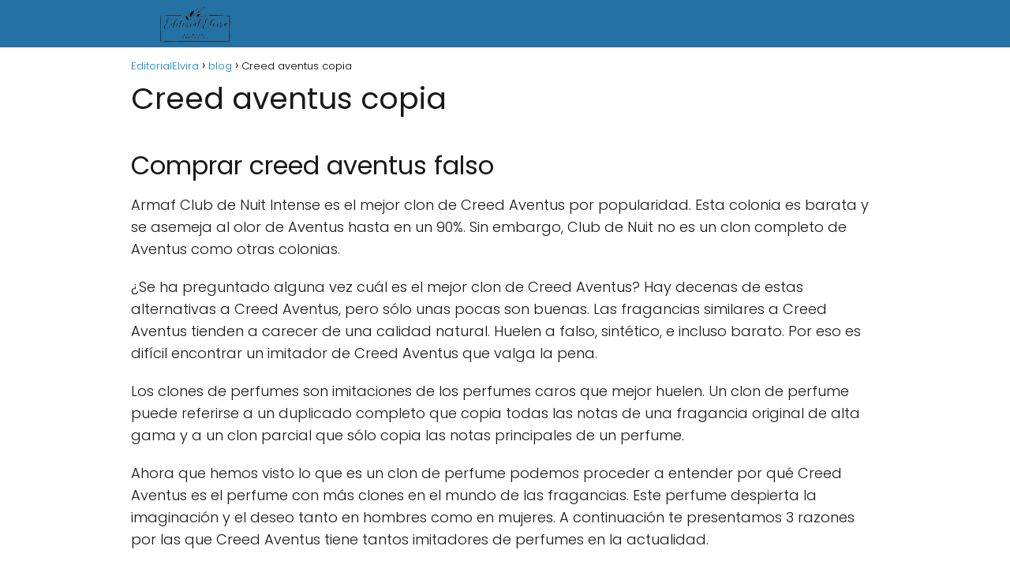

--- FILE ---
content_type: text/html; charset=UTF-8
request_url: https://editorialelvira.es/creed-aventus-copia/
body_size: 17562
content:
<!DOCTYPE html><html lang="es" id="html" prefix="og: https://ogp.me/ns#" ><head><meta charset="UTF-8"><meta name="viewport" content="width=device-width, initial-scale=1.0, maximum-scale=2.0"><title>▷ Creed aventus copia | Actualizado enero 2026</title><meta name="description" content="➤ Creed aventus copia ☝ Comprar creed aventus falsoArmaf Club de Nuit Intense es el mejor clon de Creed Aventus por popularidad. Esta colonia es barata y se asemeja al olor de ... ➤" /><link rel="canonical" href="https://editorialelvira.es/creed-aventus-copia/" /><meta property="og:locale" content="es_ES" /><meta property="og:type" content="article" /><meta property="og:title" content="▷ Creed aventus copia | Actualizado enero 2026" /><meta property="og:description" content="➤ Creed aventus copia ☝ Comprar creed aventus falsoArmaf Club de Nuit Intense es el mejor clon de Creed Aventus por popularidad. Esta colonia es barata y se asemeja al olor de ... ➤" /><meta property="og:url" content="https://editorialelvira.es/creed-aventus-copia/" /><meta property="og:site_name" content="EditorialElvira" /><meta property="article:published_time" content="2022-10-05T19:00:54+00:00" /><meta name="author" content="Pedro Sanchez" /><meta name="twitter:card" content="summary_large_image" /><meta name="twitter:label1" content="Escrito por" /><meta name="twitter:data1" content="Pedro Sanchez" /><meta name="twitter:label2" content="Tiempo de lectura" /><meta name="twitter:data2" content="5 minutos" /> <script type="application/ld+json" class="yoast-schema-graph">{"@context":"https://schema.org","@graph":[{"@type":"Article","@id":"https://editorialelvira.es/creed-aventus-copia/#article","isPartOf":{"@id":"https://editorialelvira.es/creed-aventus-copia/"},"author":{"name":"Pedro Sanchez","@id":"https://editorialelvira.es/#/schema/person/9f924c5bab2d81eccc56feb57f845615"},"headline":"Creed aventus copia","datePublished":"2022-10-05T19:00:54+00:00","mainEntityOfPage":{"@id":"https://editorialelvira.es/creed-aventus-copia/"},"wordCount":1045,"publisher":{"@id":"https://editorialelvira.es/#organization"},"articleSection":["blog"],"inLanguage":"es"},{"@type":"WebPage","@id":"https://editorialelvira.es/creed-aventus-copia/","url":"https://editorialelvira.es/creed-aventus-copia/","name":"▷ Creed aventus copia | Actualizado enero 2026","isPartOf":{"@id":"https://editorialelvira.es/#website"},"datePublished":"2022-10-05T19:00:54+00:00","description":"➤ Creed aventus copia ☝ Comprar creed aventus falsoArmaf Club de Nuit Intense es el mejor clon de Creed Aventus por popularidad. Esta colonia es barata y se asemeja al olor de ... ➤","breadcrumb":{"@id":"https://editorialelvira.es/creed-aventus-copia/#breadcrumb"},"inLanguage":"es","potentialAction":[{"@type":"ReadAction","target":["https://editorialelvira.es/creed-aventus-copia/"]}]},{"@type":"WebSite","@id":"https://editorialelvira.es/#website","url":"https://editorialelvira.es/","name":"EditorialElvira","description":"","publisher":{"@id":"https://editorialelvira.es/#organization"},"potentialAction":[{"@type":"SearchAction","target":{"@type":"EntryPoint","urlTemplate":"https://editorialelvira.es/?s={search_term_string}"},"query-input":{"@type":"PropertyValueSpecification","valueRequired":true,"valueName":"search_term_string"}}],"inLanguage":"es"},{"@type":"Organization","@id":"https://editorialelvira.es/#organization","name":"EditorialElvira","url":"https://editorialelvira.es/","logo":{"@type":"ImageObject","inLanguage":"es","@id":"https://editorialelvira.es/#/schema/logo/image/","url":"https://editorialelvira.es/wp-content/uploads/2022/09/cropped-imagen-removebg-preview.png","contentUrl":"https://editorialelvira.es/wp-content/uploads/2022/09/cropped-imagen-removebg-preview.png","width":632,"height":176,"caption":"EditorialElvira"},"image":{"@id":"https://editorialelvira.es/#/schema/logo/image/"}},{"@type":"Person","@id":"https://editorialelvira.es/#/schema/person/9f924c5bab2d81eccc56feb57f845615","name":"Pedro Sanchez","image":{"@type":"ImageObject","inLanguage":"es","@id":"https://editorialelvira.es/#/schema/person/image/","url":"https://editorialelvira.es/wp-content/uploads/2022/09/WEB-3-150x150.jpg","contentUrl":"https://editorialelvira.es/wp-content/uploads/2022/09/WEB-3-150x150.jpg","caption":"Pedro Sanchez"},"description":"Soy Pedro Sanchez y me objetivo en editorialelvira.es hacerle llegar a usted solo información de importancia, que le sea útil a ustedes, ya que soy el encargado del departamente de redacción","sameAs":["https://editorialelvira.es","admin"]}]}</script> <title>▷ Creed aventus copia | Actualizado enero 2026</title><meta name="description" content="➤ Creed aventus copia ☝ Armaf Club de Nuit Intense es el mejor clon de Creed Aventus por popularidad. Esta colonia es barata y se asemeja al olor de Aventus"/><meta name="robots" content="index, follow, max-snippet:-1, max-video-preview:-1, max-image-preview:large"/><link rel="canonical" href="https://editorialelvira.es/creed-aventus-copia/" /><meta property="og:locale" content="es_ES" /><meta property="og:type" content="article" /><meta property="og:title" content="▷ Creed aventus copia | Actualizado enero 2026" /><meta property="og:description" content="➤ Creed aventus copia ☝ Armaf Club de Nuit Intense es el mejor clon de Creed Aventus por popularidad. Esta colonia es barata y se asemeja al olor de Aventus" /><meta property="og:url" content="https://editorialelvira.es/creed-aventus-copia/" /><meta property="og:site_name" content="EditorialElvira" /><meta property="article:section" content="blog" /><meta property="article:published_time" content="2022-10-05T19:00:54+00:00" /><meta name="twitter:card" content="summary_large_image" /><meta name="twitter:title" content="▷ Creed aventus copia | Actualizado enero 2026" /><meta name="twitter:description" content="➤ Creed aventus copia ☝ Armaf Club de Nuit Intense es el mejor clon de Creed Aventus por popularidad. Esta colonia es barata y se asemeja al olor de Aventus" /><meta name="twitter:label1" content="Escrito por" /><meta name="twitter:data1" content="Pedro Sanchez" /><meta name="twitter:label2" content="Tiempo de lectura" /><meta name="twitter:data2" content="4 minutos" /> <script type="application/ld+json" class="rank-math-schema">{"@context":"https://schema.org","@graph":[{"@type":["Person","Organization"],"@id":"https://editorialelvira.es/#person","name":"admin","logo":{"@type":"ImageObject","@id":"https://editorialelvira.es/#logo","url":"https://editorialelvira.es/wp-content/uploads/2022/09/cropped-imagen-removebg-preview-150x150.png","contentUrl":"https://editorialelvira.es/wp-content/uploads/2022/09/cropped-imagen-removebg-preview-150x150.png","caption":"admin","inLanguage":"es"},"image":{"@type":"ImageObject","@id":"https://editorialelvira.es/#logo","url":"https://editorialelvira.es/wp-content/uploads/2022/09/cropped-imagen-removebg-preview-150x150.png","contentUrl":"https://editorialelvira.es/wp-content/uploads/2022/09/cropped-imagen-removebg-preview-150x150.png","caption":"admin","inLanguage":"es"}},{"@type":"WebSite","@id":"https://editorialelvira.es/#website","url":"https://editorialelvira.es","name":"admin","publisher":{"@id":"https://editorialelvira.es/#person"},"inLanguage":"es"},{"@type":"WebPage","@id":"https://editorialelvira.es/creed-aventus-copia/#webpage","url":"https://editorialelvira.es/creed-aventus-copia/","name":"\u25b7 Creed aventus copia | Actualizado enero 2026","datePublished":"2022-10-05T19:00:54+00:00","dateModified":"2022-10-05T19:00:54+00:00","isPartOf":{"@id":"https://editorialelvira.es/#website"},"inLanguage":"es"},{"@type":"Person","@id":"https://editorialelvira.es/creed-aventus-copia/#author","name":"Pedro Sanchez","image":{"@type":"ImageObject","@id":"https://editorialelvira.es/wp-content/uploads/2022/09/WEB-3-150x150.jpg","url":"https://editorialelvira.es/wp-content/uploads/2022/09/WEB-3-150x150.jpg","caption":"Pedro Sanchez","inLanguage":"es"},"sameAs":["https://editorialelvira.es"]},{"@type":"BlogPosting","headline":"\u25b7 Creed aventus copia | Actualizado enero 2026","datePublished":"2022-10-05T19:00:54+00:00","dateModified":"2022-10-05T19:00:54+00:00","author":{"@id":"https://editorialelvira.es/creed-aventus-copia/#author","name":"Pedro Sanchez"},"publisher":{"@id":"https://editorialelvira.es/#person"},"description":"\u27a4 Creed aventus copia \u261d Armaf Club de Nuit Intense es el mejor clon de Creed Aventus por popularidad. Esta colonia es barata y se asemeja al olor de Aventus","name":"\u25b7 Creed aventus copia | Actualizado enero 2026","@id":"https://editorialelvira.es/creed-aventus-copia/#richSnippet","isPartOf":{"@id":"https://editorialelvira.es/creed-aventus-copia/#webpage"},"inLanguage":"es","mainEntityOfPage":{"@id":"https://editorialelvira.es/creed-aventus-copia/#webpage"}}]}</script>  <script type="text/javascript" id="wpp-js" src="https://editorialelvira.es/wp-content/plugins/wordpress-popular-posts/assets/js/wpp.min.js?ver=7.3.6" data-sampling="0" data-sampling-rate="100" data-api-url="https://editorialelvira.es/wp-json/wordpress-popular-posts" data-post-id="2109" data-token="891a87fee2" data-lang="0" data-debug="0"></script> <link rel="alternate" title="oEmbed (JSON)" type="application/json+oembed" href="https://editorialelvira.es/wp-json/oembed/1.0/embed?url=https%3A%2F%2Feditorialelvira.es%2Fcreed-aventus-copia%2F" /><link rel="alternate" title="oEmbed (XML)" type="text/xml+oembed" href="https://editorialelvira.es/wp-json/oembed/1.0/embed?url=https%3A%2F%2Feditorialelvira.es%2Fcreed-aventus-copia%2F&#038;format=xml" /><style id='wp-img-auto-sizes-contain-inline-css' type='text/css'>img:is([sizes=auto i],[sizes^="auto," i]){contain-intrinsic-size:3000px 1500px}
/*# sourceURL=wp-img-auto-sizes-contain-inline-css */</style><link data-optimized="2" rel="stylesheet" href="https://editorialelvira.es/wp-content/litespeed/css/6d2c29d5603fb35a463a612ab8333201.css?ver=605b7" /><style id='classic-theme-styles-inline-css' type='text/css'>/*! This file is auto-generated */
.wp-block-button__link{color:#fff;background-color:#32373c;border-radius:9999px;box-shadow:none;text-decoration:none;padding:calc(.667em + 2px) calc(1.333em + 2px);font-size:1.125em}.wp-block-file__button{background:#32373c;color:#fff;text-decoration:none}
/*# sourceURL=/wp-includes/css/classic-themes.min.css */</style><style id='asap-style-inline-css' type='text/css'>body {font-family: 'Poppins', sans-serif !important;background: #FFFFFF;font-weight: 300 !important;}h1,h2,h3,h4,h5,h6 {font-family: 'Poppins', sans-serif !important;font-weight: 400;line-height: 1.3;}h1 {color:#181818}h2,h5,h6{color:#181818}h3{color:#181818}h4{color:#181818}.home-categories .article-loop:hover h3,.home-categories .article-loop:hover p {color:#181818 !important;}.grid-container .grid-item h2 {font-family: 'Poppins', sans-serif !important;font-weight: 700;font-size: 25px !important;line-height: 1.3;}.design-3 .grid-container .grid-item h2,.design-3 .grid-container .grid-item h2 {font-size: 25px !important;}.home-categories h2 {font-family: 'Poppins', sans-serif !important;font-weight: 700;font-size: calc(25px - 4px) !important;line-height: 1.3;}.home-categories .featured-post h3 {font-family: 'Poppins', sans-serif !important;font-weight: 700 !important;font-size: 25px !important;line-height: 1.3;}.home-categories .article-loop h3,.home-categories .regular-post h3 {font-family: 'Poppins', sans-serif !important;font-weight: 300 !important;}.home-categories .regular-post h3 {font-size: calc(18px - 1px) !important;}.home-categories .article-loop h3,.design-3 .home-categories .regular-post h3 {font-size: 18px !important;}.article-loop p,.article-loop h2,.article-loop h3,.article-loop h4,.article-loop span.entry-title, .related-posts p,.last-post-sidebar p,.woocommerce-loop-product__title {font-family: 'Poppins', sans-serif !important;font-size: 18px !important;font-weight: 300 !important;}.article-loop-featured p,.article-loop-featured h2,.article-loop-featured h3 {font-family: 'Poppins', sans-serif !important;font-size: 18px !important;font-weight: bold !important;}.article-loop .show-extract p,.article-loop .show-extract span {font-family: 'Poppins', sans-serif !important;font-weight: 300 !important;}.home-categories .content-area .show-extract p {font-size: calc(18px - 2px) !important;}a {color: #0183e4;}.the-content .post-index span,.des-category .post-index span {font-size:18px;}.the-content .post-index li,.the-content .post-index a,.des-category .post-index li,.des-category .post-index a,.comment-respond > p > span > a,.asap-pros-cons-title span,.asap-pros-cons ul li span,.woocommerce #reviews #comments ol.commentlist li .comment-text p,.woocommerce #review_form #respond p,.woocommerce .comment-reply-title,.woocommerce form .form-row label, .woocommerce-page form .form-row label {font-size: calc(18px - 2px);}.content-tags a,.tagcloud a {border:1px solid #0183e4;}.content-tags a:hover,.tagcloud a:hover {color: #0183e499;}p,.the-content ul li,.the-content ol li,.content-wc ul li.content-wc ol li {color: #181818;font-size: 18px;line-height: 1.6;}.comment-author cite,.primary-sidebar ul li a,.woocommerce ul.products li.product .price,span.asap-author,.content-cluster .show-extract span,.home-categories h2 a {color: #181818;}.comment-body p,#commentform input,#commentform textarea{font-size: calc(18px - 2px);}.social-title,.primary-sidebar ul li a {font-size: calc(18px - 3px);}.breadcrumb a,.breadcrumb span,.woocommerce .woocommerce-breadcrumb {font-size: calc(18px - 5px);}.content-footer p,.content-footer li,.content-footer .widget-bottom-area,.search-header input:not([type=submit]):not([type=radio]):not([type=checkbox]):not([type=file]) {font-size: calc(18px - 4px) !important;}.search-header input:not([type=submit]):not([type=radio]):not([type=checkbox]):not([type=file]) {border:1px solid #FFFFFF26 !important;}h1 {font-size: 38px;}.archive .content-loop h1 {font-size: calc(38px - 2px);}.asap-hero h1 {font-size: 32px;}h2 {font-size: 32px;}h3 {font-size: 28px;}h4 {font-size: 23px;}.site-header,#cookiesbox {background: #2471a3;}.site-header-wc a span.count-number {border:1px solid #FFFFFF;}.content-footer {background: #2471a3;}.comment-respond > p,.area-comentarios ol > p,.error404 .content-loop p + p,.search .content-loop .search-home + p {border-bottom:1px solid #2471a3}.home-categories h2:after {background: #2471a3}.pagination a,.nav-links a,.woocommerce #respond input#submit,.woocommerce a.button, .woocommerce button.button,.woocommerce input.button,.woocommerce #respond input#submit.alt,.woocommerce a.button.alt,.woocommerce button.button.alt,.woocommerce input.button.alt,.wpcf7-form input.wpcf7-submit {background: #2471a3;color: #FFFFFF !important;}.woocommerce div.product .woocommerce-tabs ul.tabs li.active {border-bottom: 2px solid #2471a3;}.pagination a:hover,.nav-links a:hover {background: #2471a3B3;}.article-loop a span.entry-title{color:#181818 !important;}.article-loop a:hover p,.article-loop a:hover h2,.article-loop a:hover h3,.article-loop a:hover span.entry-title,.home-categories-h2 h2 a:hover {color: #0183e4 !important;}.article-loop.custom-links a:hover span.entry-title,.asap-loop-horizontal .article-loop a:hover span.entry-title {color: #181818 !important;}#commentform input,#commentform textarea {border: 2px solid #2471a3;font-weight: 300 !important;}.content-loop,.content-loop-design {max-width: 980px;}.site-header-content,.site-header-content-top {max-width: 980px;}.content-footer {max-width: calc(980px - 32px); }.content-footer-social {background: #2471a31A;}.content-single {max-width: 980px;}.content-page {max-width: 980px;}.content-wc {max-width: 980px;}.reply a,.go-top {background: #2471a3;color: #FFFFFF;}.reply a {border: 2px solid #2471a3;}#commentform input[type=submit] {background: #2471a3;color: #FFFFFF;}.site-header a,header,header label,.site-name h1 {color: #FFFFFF;}.content-footer a,.content-footer p,.content-footer .widget-area,.content-footer .widget-content-footer-bottom {color: #FFFFFF;}header .line {background: #FFFFFF;}.site-logo img {max-width: 160px;width:100%;}.content-footer .logo-footer img {max-width: 160px;}.search-header {margin-left: 0px;}.primary-sidebar {width:300px;}p.sidebar-title {font-size:calc(18px + 1px);}.comment-respond > p,.area-comentarios ol > p,.asap-subtitle p {font-size:calc(18px + 2px);}.popular-post-sidebar ol a {color:#181818;font-size:calc(18px - 2px);}.popular-post-sidebar ol li:before,.primary-sidebar div ul li:before {border-color: #2471a3;}.search-form input[type=submit] {background:#2471a3;}.search-form {border:2px solid #2471a3;}.sidebar-title:after {background:#2471a3;}.single-nav .nav-prev a:before, .single-nav .nav-next a:before {border-color:#2471a3;}.single-nav a {color:#181818;font-size:calc(18px - 3px);}.the-content .post-index {border-top:2px solid #2471a3;}.the-content .post-index #show-table {color:#0183e4;font-size: calc(18px - 3px);font-weight: 300;}.the-content .post-index .btn-show {font-size: calc(18px - 3px) !important;}.search-header form {width:200px;}.site-header .site-header-wc svg {stroke:#FFFFFF;}.item-featured {color:#FFFFFF;background:#e88330;}.item-new {color:#FFFFFF;background:#e83030;}.asap-style1.asap-popular ol li:before {border:1px solid #181818;}.asap-style2.asap-popular ol li:before {border:2px solid #2471a3;}.category-filters a.checked .checkbox {background-color: #2471a3; border-color: #2471a3;background-image: url('data:image/svg+xml;charset=UTF-8,<svg viewBox="0 0 16 16" fill="%23FFFFFF" xmlns="http://www.w3.org/2000/svg"><path d="M5.5 11.793l-3.646-3.647.708-.707L5.5 10.379l6.646-6.647.708.707-7.354 7.354z"/></svg>');}.category-filters a:hover .checkbox {border-color: #2471a3;}.design-2 .content-area.latest-post-container,.design-3 .regular-posts {grid-template-columns: repeat(3, 1fr);}.checkbox .check-table svg {stroke:#2471a3;}.article-content {height:196px;}.content-thin .content-cluster .article-content {height:160px !important;}.last-post-sidebar .article-content {height: 140px;margin-bottom: 8px}.related-posts .article-content {height: 120px;}.asap-box-design .related-posts .article-content {min-height:120px !important;}.asap-box-design .content-thin .content-cluster .article-content {heigth:160px !important;min-height:160px !important;}@media (max-width:1050px) { .last-post-sidebar .article-content,.related-posts .article-content {height: 150px !important}}@media (max-width: 480px) {.article-content {height: 180px}}@media (min-width:480px){.asap-box-design .article-content:not(.asap-box-design .last-post-sidebar .article-content) {min-height:196px;}.asap-loop-horizontal .content-thin .asap-columns-1 .content-cluster .article-image,.asap-loop-horizontal .content-thin .asap-columns-1 .content-cluster .article-content {height:100% !important;}.asap-loop-horizontal .asap-columns-1 .article-image:not(.asap-loop-horizontal .last-post-sidebar .asap-columns-1 .article-image), .asap-loop-horizontal .asap-columns-1 .article-content:not(.asap-loop-horizontal .last-post-sidebar .asap-columns-1 .article-content) {height:100% !important;}.asap-loop-horizontal .asap-columns-2 .article-image,.asap-loop-horizontal .asap-columns-2 .article-content,.asap-loop-horizontal .content-thin .asap-columns-2 .content-cluster .article-image,.asap-loop-horizontal .content-thin .asap-columns-2 .content-cluster .article-content {min-height:140px !important;height:100% !important;}.asap-loop-horizontal .asap-columns-3 .article-image,.asap-loop-horizontal .asap-columns-3 .article-content,.asap-loop-horizontal .content-thin .asap-columns-3 .content-cluster .article-image,.asap-loop-horizontal .content-thin .asap-columns-3 .content-cluster .article-content {min-height:120px !important;height:100% !important;}.asap-loop-horizontal .asap-columns-4 .article-image,.asap-loop-horizontal .asap-columns-4 .article-content,.asap-loop-horizontal .content-thin .asap-columns-4 .content-cluster .article-image,.asap-loop-horizontal .content-thin .asap-columns-4.content-cluster .article-content {min-height:100px !important;height:100% !important;}.asap-loop-horizontal .asap-columns-5 .article-image,.asap-loop-horizontal .asap-columns-5 .article-content,.asap-loop-horizontal .content-thin .asap-columns-5 .content-cluster .article-image,.asap-loop-horizontal .content-thin .asap-columns-5 .content-cluster .article-content {min-height:90px !important;height:100% !important;}}.article-loop .article-image,.article-loop a p,.article-loop img,.article-image-featured,input,textarea,a { transition:all .2s; }.article-loop:hover .article-image,.article-loop:hover img{transform:scale(1.05) }@media(max-width: 480px) {h1, .archive .content-loop h1 {font-size: calc(38px - 8px);}.asap-hero h1 {font-size: calc(32px - 8px);}h2 {font-size: calc(32px - 4px);}h3 {font-size: calc(28px - 4px);}}@media(min-width:1050px) {.content-thin {width: calc(95% - 300px);}#menu>ul {font-size: calc(18px - 2px);} #menu ul .menu-item-has-children:after {border: solid #FFFFFF;border-width: 0 2px 2px 0;}}@media(max-width:1050px) {#menu ul li .sub-menu li a:hover { color:#0183e4 !important;}#menu ul>li ul>li>a{font-size: calc(18px - 2px);}} .asap-box-design .last-post-sidebar .article-content { min-height:140px;}.asap-box-design .last-post-sidebar .article-loop {margin-bottom:.85rem !important;} .asap-box-design .last-post-sidebar article:last-child { margin-bottom:2rem !important;}.asap-date-loop {font-size: calc(18px - 5px) !important;text-align:center;}.the-content h2:before,.the-content h2 span:before {margin-top: -70px;height: 70px; }.content-footer {padding:0;}.content-footer p {margin-bottom:0 !important;}.content-footer .widget-area,.content-footer .widget-bottom-area {margin-bottom: 0rem;padding:1rem;}.content-footer li:first-child:before {content: '';padding: 0;}.content-footer li:before {content: '|';padding: 0 7px 0 5px;color: #fff;opacity: .4;}.content-footer li {list-style-type: none;display: inline;font-size: 15px;}.content-footer .widget-title,.content-footer .widget-bottom-title {display: none;}.content-footer {background: #2471a3;}.content-footer-social {max-width: calc(980px - 32px);}.search-header input {background:#FFFFFF !important;}.search-header button.s-btn,.search-header input::placeholder {color: #484848 !important;opacity:1 !important;}.search-header button.s-btn:hover {opacity:.7 !important;}.search-header input:not([type=submit]):not([type=radio]):not([type=checkbox]):not([type=file]) {border-color: #FFFFFF !important;}@media(min-width:768px) {.design-1 .grid-container .grid-item.item-2 h2,.design-1 .grid-container .grid-item.item-4 h2 {font-size: calc(25px - 8px) !important;}}
/*# sourceURL=asap-style-inline-css */</style> <script type="text/javascript" src="https://editorialelvira.es/wp-includes/js/jquery/jquery.min.js" id="jquery-core-js"></script>  <script src="https://www.googletagmanager.com/gtag/js?id=G-8VSRK6J69K" defer data-deferred="1"></script> <script src="[data-uri]" defer></script> <style>#related_posts_thumbnails li {
                border-right: 1px solid #dddddd;
                background-color: #ffffff            }

            #related_posts_thumbnails li:hover {
                background-color: #eeeeee;
            }

            .relpost_content {
                font-size: 12px;
                color: #333333;
            }

            .relpost-block-single {
                background-color: #ffffff;
                border-right: 1px solid #dddddd;
                border-left: 1px solid #dddddd;
                margin-right: -1px;
            }

            .relpost-block-single:hover {
                background-color: #eeeeee;
            }</style><style id="wpp-loading-animation-styles">@-webkit-keyframes bgslide{from{background-position-x:0}to{background-position-x:-200%}}@keyframes bgslide{from{background-position-x:0}to{background-position-x:-200%}}.wpp-widget-block-placeholder,.wpp-shortcode-placeholder{margin:0 auto;width:60px;height:3px;background:#dd3737;background:linear-gradient(90deg,#dd3737 0%,#571313 10%,#dd3737 100%);background-size:200% auto;border-radius:3px;-webkit-animation:bgslide 1s infinite linear;animation:bgslide 1s infinite linear}</style><meta name="theme-color" content="#2471a3"><style>@font-face {
            font-family: "Poppins";
            font-style: normal;
            font-weight: 300;
            src: local(""),
            url("https://editorialelvira.es/wp-content/themes/asaptheme/assets/fonts/poppins-300.woff2") format("woff2"),
            url("https://editorialelvira.es/wp-content/themes/asaptheme/assets/fonts/poppins-300.woff") format("woff");
            font-display: swap;
        } @font-face {
            font-family: "Poppins";
            font-style: normal;
            font-weight: 700;
            src: local(""),
            url("https://editorialelvira.es/wp-content/themes/asaptheme/assets/fonts/poppins-700.woff2") format("woff2"),
            url("https://editorialelvira.es/wp-content/themes/asaptheme/assets/fonts/poppins-700.woff") format("woff");
            font-display: swap;
        } @font-face {
            font-family: "Poppins";
            font-style: normal;
            font-weight: 400;
            src: local(""),
            url("https://editorialelvira.es/wp-content/themes/asaptheme/assets/fonts/poppins-400.woff2") format("woff2"),
            url("https://editorialelvira.es/wp-content/themes/asaptheme/assets/fonts/poppins-400.woff") format("woff");
            font-display: swap;
        }</style> <script type="application/ld+json">{"@context":"http:\/\/schema.org","@type":"Organization","name":"EditorialElvira","alternateName":"EditorialElvira","url":"https:\/\/editorialelvira.es","logo":"https:\/\/editorialelvira.es\/wp-content\/uploads\/2022\/09\/cropped-imagen-removebg-preview.png"}</script>  <script type="application/ld+json">{"@context":"https:\/\/schema.org","@type":"Article","mainEntityOfPage":{"@type":"WebPage","@id":"https:\/\/editorialelvira.es\/creed-aventus-copia\/"},"headline":"Creed aventus copia","author":{"@type":"Person","name":"Pedro Sanchez","sameAs":"https:\/\/editorialelvira.es\/author\/diveclub\/"},"publisher":{"@type":"Organization","name":"EditorialElvira","logo":{"@type":"ImageObject","url":"https:\/\/editorialelvira.es\/wp-content\/uploads\/2022\/09\/cropped-imagen-removebg-preview.png"}},"datePublished":"2022-10-05T19:00:54+00:00","dateModified":"2022-10-05T19:00:54+00:00"}</script> <link rel="icon" href="https://editorialelvira.es/wp-content/uploads/2022/09/cropped-imagen-removebg-preview-1-32x32.png" sizes="32x32" /><link rel="icon" href="https://editorialelvira.es/wp-content/uploads/2022/09/cropped-imagen-removebg-preview-1-192x192.png" sizes="192x192" /><link rel="apple-touch-icon" href="https://editorialelvira.es/wp-content/uploads/2022/09/cropped-imagen-removebg-preview-1-180x180.png" /><meta name="msapplication-TileImage" content="https://editorialelvira.es/wp-content/uploads/2022/09/cropped-imagen-removebg-preview-1-270x270.png" /><style id='global-styles-inline-css' type='text/css'>:root{--wp--preset--aspect-ratio--square: 1;--wp--preset--aspect-ratio--4-3: 4/3;--wp--preset--aspect-ratio--3-4: 3/4;--wp--preset--aspect-ratio--3-2: 3/2;--wp--preset--aspect-ratio--2-3: 2/3;--wp--preset--aspect-ratio--16-9: 16/9;--wp--preset--aspect-ratio--9-16: 9/16;--wp--preset--color--black: #000000;--wp--preset--color--cyan-bluish-gray: #abb8c3;--wp--preset--color--white: #ffffff;--wp--preset--color--pale-pink: #f78da7;--wp--preset--color--vivid-red: #cf2e2e;--wp--preset--color--luminous-vivid-orange: #ff6900;--wp--preset--color--luminous-vivid-amber: #fcb900;--wp--preset--color--light-green-cyan: #7bdcb5;--wp--preset--color--vivid-green-cyan: #00d084;--wp--preset--color--pale-cyan-blue: #8ed1fc;--wp--preset--color--vivid-cyan-blue: #0693e3;--wp--preset--color--vivid-purple: #9b51e0;--wp--preset--gradient--vivid-cyan-blue-to-vivid-purple: linear-gradient(135deg,rgb(6,147,227) 0%,rgb(155,81,224) 100%);--wp--preset--gradient--light-green-cyan-to-vivid-green-cyan: linear-gradient(135deg,rgb(122,220,180) 0%,rgb(0,208,130) 100%);--wp--preset--gradient--luminous-vivid-amber-to-luminous-vivid-orange: linear-gradient(135deg,rgb(252,185,0) 0%,rgb(255,105,0) 100%);--wp--preset--gradient--luminous-vivid-orange-to-vivid-red: linear-gradient(135deg,rgb(255,105,0) 0%,rgb(207,46,46) 100%);--wp--preset--gradient--very-light-gray-to-cyan-bluish-gray: linear-gradient(135deg,rgb(238,238,238) 0%,rgb(169,184,195) 100%);--wp--preset--gradient--cool-to-warm-spectrum: linear-gradient(135deg,rgb(74,234,220) 0%,rgb(151,120,209) 20%,rgb(207,42,186) 40%,rgb(238,44,130) 60%,rgb(251,105,98) 80%,rgb(254,248,76) 100%);--wp--preset--gradient--blush-light-purple: linear-gradient(135deg,rgb(255,206,236) 0%,rgb(152,150,240) 100%);--wp--preset--gradient--blush-bordeaux: linear-gradient(135deg,rgb(254,205,165) 0%,rgb(254,45,45) 50%,rgb(107,0,62) 100%);--wp--preset--gradient--luminous-dusk: linear-gradient(135deg,rgb(255,203,112) 0%,rgb(199,81,192) 50%,rgb(65,88,208) 100%);--wp--preset--gradient--pale-ocean: linear-gradient(135deg,rgb(255,245,203) 0%,rgb(182,227,212) 50%,rgb(51,167,181) 100%);--wp--preset--gradient--electric-grass: linear-gradient(135deg,rgb(202,248,128) 0%,rgb(113,206,126) 100%);--wp--preset--gradient--midnight: linear-gradient(135deg,rgb(2,3,129) 0%,rgb(40,116,252) 100%);--wp--preset--font-size--small: 13px;--wp--preset--font-size--medium: 20px;--wp--preset--font-size--large: 36px;--wp--preset--font-size--x-large: 42px;--wp--preset--spacing--20: 0.44rem;--wp--preset--spacing--30: 0.67rem;--wp--preset--spacing--40: 1rem;--wp--preset--spacing--50: 1.5rem;--wp--preset--spacing--60: 2.25rem;--wp--preset--spacing--70: 3.38rem;--wp--preset--spacing--80: 5.06rem;--wp--preset--shadow--natural: 6px 6px 9px rgba(0, 0, 0, 0.2);--wp--preset--shadow--deep: 12px 12px 50px rgba(0, 0, 0, 0.4);--wp--preset--shadow--sharp: 6px 6px 0px rgba(0, 0, 0, 0.2);--wp--preset--shadow--outlined: 6px 6px 0px -3px rgb(255, 255, 255), 6px 6px rgb(0, 0, 0);--wp--preset--shadow--crisp: 6px 6px 0px rgb(0, 0, 0);}:where(.is-layout-flex){gap: 0.5em;}:where(.is-layout-grid){gap: 0.5em;}body .is-layout-flex{display: flex;}.is-layout-flex{flex-wrap: wrap;align-items: center;}.is-layout-flex > :is(*, div){margin: 0;}body .is-layout-grid{display: grid;}.is-layout-grid > :is(*, div){margin: 0;}:where(.wp-block-columns.is-layout-flex){gap: 2em;}:where(.wp-block-columns.is-layout-grid){gap: 2em;}:where(.wp-block-post-template.is-layout-flex){gap: 1.25em;}:where(.wp-block-post-template.is-layout-grid){gap: 1.25em;}.has-black-color{color: var(--wp--preset--color--black) !important;}.has-cyan-bluish-gray-color{color: var(--wp--preset--color--cyan-bluish-gray) !important;}.has-white-color{color: var(--wp--preset--color--white) !important;}.has-pale-pink-color{color: var(--wp--preset--color--pale-pink) !important;}.has-vivid-red-color{color: var(--wp--preset--color--vivid-red) !important;}.has-luminous-vivid-orange-color{color: var(--wp--preset--color--luminous-vivid-orange) !important;}.has-luminous-vivid-amber-color{color: var(--wp--preset--color--luminous-vivid-amber) !important;}.has-light-green-cyan-color{color: var(--wp--preset--color--light-green-cyan) !important;}.has-vivid-green-cyan-color{color: var(--wp--preset--color--vivid-green-cyan) !important;}.has-pale-cyan-blue-color{color: var(--wp--preset--color--pale-cyan-blue) !important;}.has-vivid-cyan-blue-color{color: var(--wp--preset--color--vivid-cyan-blue) !important;}.has-vivid-purple-color{color: var(--wp--preset--color--vivid-purple) !important;}.has-black-background-color{background-color: var(--wp--preset--color--black) !important;}.has-cyan-bluish-gray-background-color{background-color: var(--wp--preset--color--cyan-bluish-gray) !important;}.has-white-background-color{background-color: var(--wp--preset--color--white) !important;}.has-pale-pink-background-color{background-color: var(--wp--preset--color--pale-pink) !important;}.has-vivid-red-background-color{background-color: var(--wp--preset--color--vivid-red) !important;}.has-luminous-vivid-orange-background-color{background-color: var(--wp--preset--color--luminous-vivid-orange) !important;}.has-luminous-vivid-amber-background-color{background-color: var(--wp--preset--color--luminous-vivid-amber) !important;}.has-light-green-cyan-background-color{background-color: var(--wp--preset--color--light-green-cyan) !important;}.has-vivid-green-cyan-background-color{background-color: var(--wp--preset--color--vivid-green-cyan) !important;}.has-pale-cyan-blue-background-color{background-color: var(--wp--preset--color--pale-cyan-blue) !important;}.has-vivid-cyan-blue-background-color{background-color: var(--wp--preset--color--vivid-cyan-blue) !important;}.has-vivid-purple-background-color{background-color: var(--wp--preset--color--vivid-purple) !important;}.has-black-border-color{border-color: var(--wp--preset--color--black) !important;}.has-cyan-bluish-gray-border-color{border-color: var(--wp--preset--color--cyan-bluish-gray) !important;}.has-white-border-color{border-color: var(--wp--preset--color--white) !important;}.has-pale-pink-border-color{border-color: var(--wp--preset--color--pale-pink) !important;}.has-vivid-red-border-color{border-color: var(--wp--preset--color--vivid-red) !important;}.has-luminous-vivid-orange-border-color{border-color: var(--wp--preset--color--luminous-vivid-orange) !important;}.has-luminous-vivid-amber-border-color{border-color: var(--wp--preset--color--luminous-vivid-amber) !important;}.has-light-green-cyan-border-color{border-color: var(--wp--preset--color--light-green-cyan) !important;}.has-vivid-green-cyan-border-color{border-color: var(--wp--preset--color--vivid-green-cyan) !important;}.has-pale-cyan-blue-border-color{border-color: var(--wp--preset--color--pale-cyan-blue) !important;}.has-vivid-cyan-blue-border-color{border-color: var(--wp--preset--color--vivid-cyan-blue) !important;}.has-vivid-purple-border-color{border-color: var(--wp--preset--color--vivid-purple) !important;}.has-vivid-cyan-blue-to-vivid-purple-gradient-background{background: var(--wp--preset--gradient--vivid-cyan-blue-to-vivid-purple) !important;}.has-light-green-cyan-to-vivid-green-cyan-gradient-background{background: var(--wp--preset--gradient--light-green-cyan-to-vivid-green-cyan) !important;}.has-luminous-vivid-amber-to-luminous-vivid-orange-gradient-background{background: var(--wp--preset--gradient--luminous-vivid-amber-to-luminous-vivid-orange) !important;}.has-luminous-vivid-orange-to-vivid-red-gradient-background{background: var(--wp--preset--gradient--luminous-vivid-orange-to-vivid-red) !important;}.has-very-light-gray-to-cyan-bluish-gray-gradient-background{background: var(--wp--preset--gradient--very-light-gray-to-cyan-bluish-gray) !important;}.has-cool-to-warm-spectrum-gradient-background{background: var(--wp--preset--gradient--cool-to-warm-spectrum) !important;}.has-blush-light-purple-gradient-background{background: var(--wp--preset--gradient--blush-light-purple) !important;}.has-blush-bordeaux-gradient-background{background: var(--wp--preset--gradient--blush-bordeaux) !important;}.has-luminous-dusk-gradient-background{background: var(--wp--preset--gradient--luminous-dusk) !important;}.has-pale-ocean-gradient-background{background: var(--wp--preset--gradient--pale-ocean) !important;}.has-electric-grass-gradient-background{background: var(--wp--preset--gradient--electric-grass) !important;}.has-midnight-gradient-background{background: var(--wp--preset--gradient--midnight) !important;}.has-small-font-size{font-size: var(--wp--preset--font-size--small) !important;}.has-medium-font-size{font-size: var(--wp--preset--font-size--medium) !important;}.has-large-font-size{font-size: var(--wp--preset--font-size--large) !important;}.has-x-large-font-size{font-size: var(--wp--preset--font-size--x-large) !important;}
/*# sourceURL=global-styles-inline-css */</style></head><body data-rsssl=1 class="wp-singular single postid-2109 wp-theme-asaptheme"><header class="site-header"><div class="site-header-content"><div class="site-logo"><a href="https://editorialelvira.es/" class="custom-logo-link" rel="home"><img data-lazyloaded="1" data-placeholder-resp="632x176" src="[data-uri]" width="632" height="176" data-src="https://editorialelvira.es/wp-content/uploads/2022/09/cropped-imagen-removebg-preview.png" class="custom-logo" alt="EditorialElvira" decoding="async" fetchpriority="high" /></a></div><div><nav id="menu" itemscope="itemscope" itemtype="http://schema.org/SiteNavigationElement" role="navigation"  ></nav></div></div></header><main class="content-single"><article class="article-full"><div role="navigation" aria-label="Breadcrumbs" class="breadcrumb-trail breadcrumbs" itemprop="breadcrumb"><ul class="breadcrumb" itemscope itemtype="http://schema.org/BreadcrumbList"><meta name="numberOfItems" content="3" /><meta name="itemListOrder" content="Ascending" /><li itemprop="itemListElement" itemscope itemtype="http://schema.org/ListItem" class="trail-item trail-begin"><a href="https://editorialelvira.es/" rel="home" itemprop="item"><span itemprop="name">EditorialElvira</span></a><meta itemprop="position" content="1" /></li><li itemprop="itemListElement" itemscope itemtype="http://schema.org/ListItem" class="trail-item"><a href="https://editorialelvira.es/blog/" itemprop="item"><span itemprop="name">blog</span></a><meta itemprop="position" content="2" /></li><li itemprop="itemListElement" itemscope itemtype="http://schema.org/ListItem" class="trail-item trail-end"><span itemprop="name">Creed aventus copia</span><meta itemprop="position" content="3" /></li></ul></div><h1>Creed aventus copia</h1><div class="the-content"><div itemscope itemtype="https://schema.org/FAQPage"><h2>Comprar creed aventus falso</h2><p>Armaf Club de Nuit Intense es el mejor clon de Creed Aventus por popularidad. Esta colonia es barata y se asemeja al olor de Aventus hasta en un 90%. Sin embargo, Club de Nuit no es un clon completo de Aventus como otras colonias.</p><div id="ezoic-pub-ad-placeholder-102"  data-inserter-version="2"></div><p>&#xBF;Se ha preguntado alguna vez cu&#xE1;l es el mejor clon de Creed Aventus? Hay decenas de estas alternativas a Creed Aventus, pero s&#xF3;lo unas pocas son buenas. Las fragancias similares a Creed Aventus tienden a carecer de una calidad natural. Huelen a falso, sint&#xE9;tico, e incluso barato. Por eso es dif&#xED;cil encontrar un imitador de Creed Aventus que valga la pena.</p><p>Los clones de perfumes son imitaciones de los perfumes caros que mejor huelen. Un clon de perfume puede referirse a un duplicado completo que copia todas las notas de una fragancia original de alta gama y a un clon parcial que s&#xF3;lo copia las notas principales de un perfume.</p><div id="ezoic-pub-ad-placeholder-110"  data-inserter-version="2"></div><p>Ahora que hemos visto lo que es un clon de perfume podemos proceder a entender por qu&#xE9; Creed Aventus es el perfume con m&#xE1;s clones en el mundo de las fragancias. Este perfume despierta la imaginaci&#xF3;n y el deseo tanto en hombres como en mujeres. A continuaci&#xF3;n te presentamos 3 razones por las que Creed Aventus tiene tantos imitadores de perfumes en la actualidad.</p><div itemscope itemprop="mainEntity" itemtype="https://schema.org/Question"><h2 itemprop="name">&#xBF;A qu&#xE9; se parece el olor de Creed Aventus?</h2><div itemscope itemprop="acceptedAnswer" itemtype="https://schema.org/Answer"><div itemprop="text"><p>Poseidon's Elixir de Dua Brands- La versi&#xF3;n de Dua Brands de Aventus es muy parecida a la original. Probablemente no tenga la misma profundidad, pero por 50-60 d&#xF3;lares el frasco, es lo m&#xE1;s parecido a un clon de la fragancia de Creed que vas a encontrar.</p><div style="clear:both; margin-top:0em; margin-bottom:1em;"><a href="https://editorialelvira.es/schwarzkopf-alisado-keratina/" target="_self" rel="dofollow" class="u5900d94d3774f412fd87409fed480c0a"><style>.u5900d94d3774f412fd87409fed480c0a { padding:0px; margin: 0; padding-top:1em!important; padding-bottom:1em!important; width:100%; display: block; font-weight:bold; background-color:inherit; border:0!important; border-left:4px solid inherit!important; box-shadow: 0 1px 2px rgba(0, 0, 0, 0.17); -moz-box-shadow: 0 1px 2px rgba(0, 0, 0, 0.17); -o-box-shadow: 0 1px 2px rgba(0, 0, 0, 0.17); -webkit-box-shadow: 0 1px 2px rgba(0, 0, 0, 0.17); text-decoration:none; } .u5900d94d3774f412fd87409fed480c0a:active, .u5900d94d3774f412fd87409fed480c0a:hover { opacity: 1; transition: opacity 250ms; webkit-transition: opacity 250ms; text-decoration:none; } .u5900d94d3774f412fd87409fed480c0a { transition: background-color 250ms; webkit-transition: background-color 250ms; opacity: 1; transition: opacity 250ms; webkit-transition: opacity 250ms; } .u5900d94d3774f412fd87409fed480c0a .ctaText { font-weight:bold; color:inherit; text-decoration:none; font-size: 16px; } .u5900d94d3774f412fd87409fed480c0a .postTitle { color:inherit; text-decoration: underline!important; font-size: 16px; } .u5900d94d3774f412fd87409fed480c0a:hover .postTitle { text-decoration: underline!important; }</style><div style="padding-left:1em; padding-right:1em;"><span class="ctaText"></span>&nbsp; <span class="postTitle">Schwarzkopf alisado keratina</span></div></a></div></div></div></div><div itemscope itemprop="mainEntity" itemtype="https://schema.org/Question"><h2 itemprop="name">&#xBF;Qu&#xE9; es un clon de Creed Aventus?</h2><div itemscope itemprop="acceptedAnswer" itemtype="https://schema.org/Answer"><div itemprop="text"><p>Armaf Club De Nuit Intense Man - Mejor clon de Aventus en general</p><div id="ezoic-pub-ad-placeholder-111"  data-inserter-version="2"></div></p><p>Es muy similar a Aventus.</p></div></div></div><div itemscope itemprop="mainEntity" itemtype="https://schema.org/Question"><h2 itemprop="name">&#xBF;Es el Club de nuit un clon de Aventus?</h2><div itemscope itemprop="acceptedAnswer" itemtype="https://schema.org/Answer"><div itemprop="text"><p>Reflexiones finales. Entonces, &#xBF;es Armaf Club De Nuit Intense Man realmente el mejor clon de Creed Aventus? La respuesta sencilla es s&#xED;.</p></div></div></div><h3>Creed aventus barato</h3><p>La demanda de fragancias que huelen como Creed Aventus est&#xE1; creciendo debido al elevado precio del original de Creed. A 285 libras esterlinas/45 d&#xF3;lares por 100 ml/3,4 oz, esta impresionante fragancia masculina puede estar fuera del alcance de muchos.</p><p>En los &#xFA;ltimos a&#xF1;os han aparecido varios clones de Aventus, as&#xED; que a continuaci&#xF3;n se presentan 8 impresionantes fragancias que huelen como Creed Aventus. En primer lugar est&#xE1; mi rese&#xF1;a de Creed Aventus Eau de Parfum, pero no dudes en saltar a 8 clones de Creed Aventus.</p><div id="ezoic-pub-ad-placeholder-112"  data-inserter-version="2"></div><p>Sin duda, Aventus es una fragancia generadora de cumplidos para la primavera/verano que se inclina m&#xE1;s hacia el uso diurno, en mi opini&#xF3;n. Es perfecta para cualquier ocasi&#xF3;n como almuerzos, escapadas a la ciudad, eventos formales de d&#xED;a como bodas, y tambi&#xE9;n es apta para la oficina.</p><p>Montblanc Explorer es mi mejor elecci&#xF3;n. La frescura de la bergamota y el ambroxan fusionados con las maderas y el pachul&#xED; es muy similar a Creed Aventus. Explorer dura m&#xE1;s de 6 horas en mi piel y siempre est&#xE1; en rotaci&#xF3;n en mi colecci&#xF3;n.</p><p>No hay duda de que Creed Aventus sigue siendo el padre del cl&#xE1;sico frescor masculino. Es maravillosamente fresco con exuberante pi&#xF1;a, bergamota y bayas, adem&#xE1;s de desatar el almizcle masculino, el musgo, el &#xE1;mbar gris y el pachul&#xED; cuando se asienta completamente.</p><div id="ezoic-pub-ad-placeholder-113"  data-inserter-version="2"></div><div style="clear:both; margin-top:0em; margin-bottom:1em;"><a href="https://editorialelvira.es/crema-solar-facial-el-corte-ingles/" target="_self" rel="dofollow" class="u9c8f68c4d1821657c190c68406611704"><style>.u9c8f68c4d1821657c190c68406611704 { padding:0px; margin: 0; padding-top:1em!important; padding-bottom:1em!important; width:100%; display: block; font-weight:bold; background-color:inherit; border:0!important; border-left:4px solid inherit!important; box-shadow: 0 1px 2px rgba(0, 0, 0, 0.17); -moz-box-shadow: 0 1px 2px rgba(0, 0, 0, 0.17); -o-box-shadow: 0 1px 2px rgba(0, 0, 0, 0.17); -webkit-box-shadow: 0 1px 2px rgba(0, 0, 0, 0.17); text-decoration:none; } .u9c8f68c4d1821657c190c68406611704:active, .u9c8f68c4d1821657c190c68406611704:hover { opacity: 1; transition: opacity 250ms; webkit-transition: opacity 250ms; text-decoration:none; } .u9c8f68c4d1821657c190c68406611704 { transition: background-color 250ms; webkit-transition: background-color 250ms; opacity: 1; transition: opacity 250ms; webkit-transition: opacity 250ms; } .u9c8f68c4d1821657c190c68406611704 .ctaText { font-weight:bold; color:inherit; text-decoration:none; font-size: 16px; } .u9c8f68c4d1821657c190c68406611704 .postTitle { color:inherit; text-decoration: underline!important; font-size: 16px; } .u9c8f68c4d1821657c190c68406611704:hover .postTitle { text-decoration: underline!important; }</style><div style="padding-left:1em; padding-right:1em;"><span class="ctaText"></span>&nbsp; <span class="postTitle">Crema solar facial el corte ingles</span></div></a></div><h3>Los 10 mejores perfumes para hombre</h3><p>Aventus de Creed es una de las fragancias masculinas m&#xE1;s populares y anunciadas de las &#xFA;ltimas d&#xE9;cadas, y con raz&#xF3;n.  Es sublime: una apertura afrutada y fresca con cuero y maderas masculinas en la fase de secado, con el &#xE1;mbar gris caracter&#xED;stico de Creed que eleva toda la fragancia.</p><p>Sin embargo, su precio de 390 &#xA3;/100ml no es una fragancia barata, y dado que Creed utiliza m&#xE9;todos tradicionales de extracci&#xF3;n de fragancias a partir de las materias primas reales que se huelen, el precio de venta al p&#xFA;blico est&#xE1; totalmente justificado.</p><p>Dicho esto, debido a su popularidad, tambi&#xE9;n es una de las fragancias m&#xE1;s clonadas, con cientos de imitaciones por ah&#xED;, &#xA1;y muchas de ellas son bastante buenas!  Hemos comprado y probado m&#xE1;s de una docena de clones de Aventus en busca de la versi&#xF3;n perfecta y, aunque no hemos encontrado nada que sea 100% perfecto, hemos encontrado algunos de las principales casas de clones que huelen incre&#xED;blemente bien.</p><div id="ezoic-pub-ad-placeholder-114"  data-inserter-version="2"></div><p>Esto es todo lo que quieres de un clon de Aventus: muy parecido al original, complejo y que se desarrolla con el tiempo con componentes ricos y reales, y el aceite dura una cantidad decente de tiempo.  Menos cuando se convierte en una fragancia a base de alcohol, &#xA1;pero eso siempre es as&#xED;!</p><h3>Creed aventus</h3><p>Armaf Club De Nuit Intense Man es una fragancia masculina que proviene de la casa Armaf. Es, con mucho, la colonia m&#xE1;s popular lanzada por la marca, y se ha dado a conocer como el ser "el asesino de Creed Aventus".</p><p>Armaf Club De Nuit Intense Man fue espec&#xED;ficamente formulado, dise&#xF1;ado y fabricado para replicar el olor de Creed Aventus lo m&#xE1;s cerca posible, sin la enorme etiqueta de precio de m&#xE1;s de $ 400 que Creed Aventus viene con.</p><div id="ezoic-pub-ad-placeholder-115"  data-inserter-version="2"></div><div style="clear:both; margin-top:0em; margin-bottom:1em;"><a href="https://editorialelvira.es/maduras-muy-buenas/" target="_self" rel="dofollow" class="u88c188f9039353dbe490eb939767d303"><style>.u88c188f9039353dbe490eb939767d303 { padding:0px; margin: 0; padding-top:1em!important; padding-bottom:1em!important; width:100%; display: block; font-weight:bold; background-color:inherit; border:0!important; border-left:4px solid inherit!important; box-shadow: 0 1px 2px rgba(0, 0, 0, 0.17); -moz-box-shadow: 0 1px 2px rgba(0, 0, 0, 0.17); -o-box-shadow: 0 1px 2px rgba(0, 0, 0, 0.17); -webkit-box-shadow: 0 1px 2px rgba(0, 0, 0, 0.17); text-decoration:none; } .u88c188f9039353dbe490eb939767d303:active, .u88c188f9039353dbe490eb939767d303:hover { opacity: 1; transition: opacity 250ms; webkit-transition: opacity 250ms; text-decoration:none; } .u88c188f9039353dbe490eb939767d303 { transition: background-color 250ms; webkit-transition: background-color 250ms; opacity: 1; transition: opacity 250ms; webkit-transition: opacity 250ms; } .u88c188f9039353dbe490eb939767d303 .ctaText { font-weight:bold; color:inherit; text-decoration:none; font-size: 16px; } .u88c188f9039353dbe490eb939767d303 .postTitle { color:inherit; text-decoration: underline!important; font-size: 16px; } .u88c188f9039353dbe490eb939767d303:hover .postTitle { text-decoration: underline!important; }</style><div style="padding-left:1em; padding-right:1em;"><span class="ctaText"></span>&nbsp; <span class="postTitle">Maduras muy buenas</span></div></a></div><p>Las notas de salida son bergamota, cardamomo y lim&#xF3;n, que crean una hermosa y fresca apertura. A continuaci&#xF3;n, la fragancia se desarrolla con notas de coraz&#xF3;n de pimienta, jengibre y vetiver. Y finalmente, las notas de fondo son pachul&#xED;, vainilla y s&#xE1;ndalo, con un toque de &#xE1;mbar para dar calidez.</p><p>La mayor diferencia olfativa entre Aventus y Armaf Club De Nuit Intense Man es que, si bien ambas fragancias son fuertes con una nota de fondo amaderada, la fragancia de Armaf Club man se ha suavizado para hacerla m&#xE1;s apropiada para el uso diario.</p><p>Como se ha mencionado, la principal diferencia entre Aventus y Armaf Club De Nuit Intense Man es que la fragancia de Armaf Club man se ha atenuado ligeramente para hacerla m&#xE1;s apropiada para el uso diario. Creed Aventus es m&#xE1;s intenso, y no lo recomendar&#xED;amos como una fragancia para usar a diario.</p><div id="ezoic-pub-ad-placeholder-116"  data-inserter-version="2"></div></div><div class="relpost-thumb-wrapper"><div class="relpost-thumb-container"><style>.relpost-block-single-image, .relpost-post-image { margin-bottom: 10px; }</style><h4>Relacionados</h4><div style="clear: both"></div><div style="clear: both"></div><div class="relpost-block-container relpost-block-column-layout" style="--relposth-columns: 3;--relposth-columns_t: 2; --relposth-columns_m: 2"><a href="https://editorialelvira.es/kanebo-sensai-eye-contour-cream-2/"class="relpost-block-single" ><div class="relpost-custom-block-single"><div class="relpost-block-single-image rpt-lazyload" aria-hidden="true" role="img" data-bg="https://editorialelvira.es/wp-content/uploads/2023/03/2EMfKYDaiZg-150x150.jpg" style="background: transparent no-repeat scroll 0% 0%; width: 150px; height: 150px; aspect-ratio: 1/1;"></div><div class="relpost-block-single-text"  style="height: 75px;font-family: Arial;  font-size: 12px;  color: #333333;"><h2 class="relpost_card_title">Kanebo sensai eye contour cream</h2></div></div></a><a href="https://editorialelvira.es/perfume-tous-con-bolso-de-regalo/"class="relpost-block-single" ><div class="relpost-custom-block-single"><div class="relpost-block-single-image rpt-lazyload" aria-hidden="true" role="img" data-bg="https://editorialelvira.es/wp-content/uploads/2023/03/Y3LTXrdQIpg-150x150.jpg" style="background: transparent no-repeat scroll 0% 0%; width: 150px; height: 150px; aspect-ratio: 1/1;"></div><div class="relpost-block-single-text"  style="height: 75px;font-family: Arial;  font-size: 12px;  color: #333333;"><h2 class="relpost_card_title">Perfume tous con bolso de regalo</h2></div></div></a><a href="https://editorialelvira.es/champu-para-pelo-seco-y-encrespado/"class="relpost-block-single" ><div class="relpost-custom-block-single"><div class="relpost-block-single-image rpt-lazyload" aria-hidden="true" role="img" data-bg="https://editorialelvira.es/wp-content/uploads/2023/01/Z9kfGyBAW3U-150x150.jpg" style="background: transparent no-repeat scroll 0% 0%; width: 150px; height: 150px; aspect-ratio: 1/1;"></div><div class="relpost-block-single-text"  style="height: 75px;font-family: Arial;  font-size: 12px;  color: #333333;"><h2 class="relpost_card_title">Champu para pelo seco y encrespado</h2></div></div></a><a href="https://editorialelvira.es/perfumes-descatalogados-mujer/"class="relpost-block-single" ><div class="relpost-custom-block-single"><div class="relpost-block-single-image rpt-lazyload" aria-hidden="true" role="img" data-bg="https://editorialelvira.es/wp-content/uploads/2023/03/kkaBT063FvM-150x150.jpg" style="background: transparent no-repeat scroll 0% 0%; width: 150px; height: 150px; aspect-ratio: 1/1;"></div><div class="relpost-block-single-text"  style="height: 75px;font-family: Arial;  font-size: 12px;  color: #333333;"><h2 class="relpost_card_title">Perfumes descatalogados mujer</h2></div></div></a><a href="https://editorialelvira.es/kerastase-chronologiste-champu/"class="relpost-block-single" ><div class="relpost-custom-block-single"><div class="relpost-block-single-image rpt-lazyload" aria-hidden="true" role="img" data-bg="https://editorialelvira.es/wp-content/uploads/2023/03/xJW37_jbwc8-150x150.jpg" style="background: transparent no-repeat scroll 0% 0%; width: 150px; height: 150px; aspect-ratio: 1/1;"></div><div class="relpost-block-single-text"  style="height: 75px;font-family: Arial;  font-size: 12px;  color: #333333;"><h2 class="relpost_card_title">Kerastase chronologiste champu</h2></div></div></a><a href="https://editorialelvira.es/champu-anticaspa-babaria/"class="relpost-block-single" ><div class="relpost-custom-block-single"><div class="relpost-block-single-image rpt-lazyload" aria-hidden="true" role="img" data-bg="https://editorialelvira.es/wp-content/uploads/2023/02/TEPB473nK4I-150x150.jpg" style="background: transparent no-repeat scroll 0% 0%; width: 150px; height: 150px; aspect-ratio: 1/1;"></div><div class="relpost-block-single-text"  style="height: 75px;font-family: Arial;  font-size: 12px;  color: #333333;"><h2 class="relpost_card_title">Champu anticaspa babaria</h2></div></div></a><a href="https://editorialelvira.es/naturtint-carta-de-colores/"class="relpost-block-single" ><div class="relpost-custom-block-single"><div class="relpost-block-single-image rpt-lazyload" aria-hidden="true" role="img" data-bg="https://editorialelvira.es/wp-content/uploads/2022/10/scarQ4AzPsQ-150x150.jpg" style="background: transparent no-repeat scroll 0% 0%; width: 150px; height: 150px; aspect-ratio: 1/1;"></div><div class="relpost-block-single-text"  style="height: 75px;font-family: Arial;  font-size: 12px;  color: #333333;"><h2 class="relpost_card_title">Naturtint carta de colores</h2></div></div></a><a href="https://editorialelvira.es/tonico-ronquina-donde-comprar/"class="relpost-block-single" ><div class="relpost-custom-block-single"><div class="relpost-block-single-image rpt-lazyload" aria-hidden="true" role="img" data-bg="https://editorialelvira.es/wp-content/uploads/2023/04/XCKr7yB5gxY-150x150.jpg" style="background: transparent no-repeat scroll 0% 0%; width: 150px; height: 150px; aspect-ratio: 1/1;"></div><div class="relpost-block-single-text"  style="height: 75px;font-family: Arial;  font-size: 12px;  color: #333333;"><h2 class="relpost_card_title">Tonico ronquina donde comprar</h2></div></div></a><a href="https://editorialelvira.es/dior-homme-intense-200ml/"class="relpost-block-single" ><div class="relpost-custom-block-single"><div class="relpost-block-single-image rpt-lazyload" aria-hidden="true" role="img" data-bg="https://editorialelvira.es/wp-content/uploads/2022/11/grdgZPUrsMs-150x150.jpg" style="background: transparent no-repeat scroll 0% 0%; width: 150px; height: 150px; aspect-ratio: 1/1;"></div><div class="relpost-block-single-text"  style="height: 75px;font-family: Arial;  font-size: 12px;  color: #333333;"><h2 class="relpost_card_title">Dior homme intense 200ml</h2></div></div></a><a href="https://editorialelvira.es/catalogo-roger-2018/"class="relpost-block-single" ><div class="relpost-custom-block-single"><div class="relpost-block-single-image rpt-lazyload" aria-hidden="true" role="img" data-bg="https://editorialelvira.es/wp-content/plugins/related-posts-thumbnails/img/default.png" style="background: transparent no-repeat scroll 0% 0%; width: 150px; height: 150px; aspect-ratio: 1/1;"></div><div class="relpost-block-single-text"  style="height: 75px;font-family: Arial;  font-size: 12px;  color: #333333;"><h2 class="relpost_card_title">Catalogo roger 2018</h2></div></div></a><a href="https://editorialelvira.es/aceite-matizador-decoloracion-salerm/"class="relpost-block-single" ><div class="relpost-custom-block-single"><div class="relpost-block-single-image rpt-lazyload" aria-hidden="true" role="img" data-bg="https://editorialelvira.es/wp-content/uploads/2022/11/mesf0tnwvyo-150x150.jpg" style="background: transparent no-repeat scroll 0% 0%; width: 150px; height: 150px; aspect-ratio: 1/1;"></div><div class="relpost-block-single-text"  style="height: 75px;font-family: Arial;  font-size: 12px;  color: #333333;"><h2 class="relpost_card_title">Aceite matizador decoloracion salerm</h2></div></div></a><a href="https://editorialelvira.es/bolso-tous-grande/"class="relpost-block-single" ><div class="relpost-custom-block-single"><div class="relpost-block-single-image rpt-lazyload" aria-hidden="true" role="img" data-bg="https://editorialelvira.es/wp-content/uploads/2022/11/ujm9n26SppM-150x150.jpg" style="background: transparent no-repeat scroll 0% 0%; width: 150px; height: 150px; aspect-ratio: 1/1;"></div><div class="relpost-block-single-text"  style="height: 75px;font-family: Arial;  font-size: 12px;  color: #333333;"><h2 class="relpost_card_title">Bolso tous grande</h2></div></div></a><a href="https://editorialelvira.es/aire-de-sevilla-colonia-oh-my-god/"class="relpost-block-single" ><div class="relpost-custom-block-single"><div class="relpost-block-single-image rpt-lazyload" aria-hidden="true" role="img" data-bg="https://editorialelvira.es/wp-content/uploads/2023/02/tnWqfvnxEc4-150x150.jpg" style="background: transparent no-repeat scroll 0% 0%; width: 150px; height: 150px; aspect-ratio: 1/1;"></div><div class="relpost-block-single-text"  style="height: 75px;font-family: Arial;  font-size: 12px;  color: #333333;"><h2 class="relpost_card_title">Aire de sevilla colonia oh my god</h2></div></div></a><a href="https://editorialelvira.es/crema-reafirmante-collistar-opiniones/"class="relpost-block-single" ><div class="relpost-custom-block-single"><div class="relpost-block-single-image rpt-lazyload" aria-hidden="true" role="img" data-bg="https://editorialelvira.es/wp-content/uploads/2023/05/zYOcZtdrwWI-150x150.jpg" style="background: transparent no-repeat scroll 0% 0%; width: 150px; height: 150px; aspect-ratio: 1/1;"></div><div class="relpost-block-single-text"  style="height: 75px;font-family: Arial;  font-size: 12px;  color: #333333;"><h2 class="relpost_card_title">Crema reafirmante collistar opiniones</h2></div></div></a><a href="https://editorialelvira.es/climazon-wella-2/"class="relpost-block-single" ><div class="relpost-custom-block-single"><div class="relpost-block-single-image rpt-lazyload" aria-hidden="true" role="img" data-bg="https://editorialelvira.es/wp-content/uploads/2023/03/6-y6rwmHc9U-150x150.jpg" style="background: transparent no-repeat scroll 0% 0%; width: 150px; height: 150px; aspect-ratio: 1/1;"></div><div class="relpost-block-single-text"  style="height: 75px;font-family: Arial;  font-size: 12px;  color: #333333;"><h2 class="relpost_card_title">Climazon wella</h2></div></div></a><a href="https://editorialelvira.es/comprar-herbal-essences-online/"class="relpost-block-single" ><div class="relpost-custom-block-single"><div class="relpost-block-single-image rpt-lazyload" aria-hidden="true" role="img" data-bg="https://editorialelvira.es/wp-content/uploads/2023/05/4Rf4BztxS_0-150x150.jpg" style="background: transparent no-repeat scroll 0% 0%; width: 150px; height: 150px; aspect-ratio: 1/1;"></div><div class="relpost-block-single-text"  style="height: 75px;font-family: Arial;  font-size: 12px;  color: #333333;"><h2 class="relpost_card_title">Comprar herbal essences online</h2></div></div></a><a href="https://editorialelvira.es/collistar-busto/"class="relpost-block-single" ><div class="relpost-custom-block-single"><div class="relpost-block-single-image rpt-lazyload" aria-hidden="true" role="img" data-bg="https://editorialelvira.es/wp-content/uploads/2023/01/IEKC7rDYl-I-150x150.jpg" style="background: transparent no-repeat scroll 0% 0%; width: 150px; height: 150px; aspect-ratio: 1/1;"></div><div class="relpost-block-single-text"  style="height: 75px;font-family: Arial;  font-size: 12px;  color: #333333;"><h2 class="relpost_card_title">Collistar busto</h2></div></div></a><a href="https://editorialelvira.es/botanic-basic-champu/"class="relpost-block-single" ><div class="relpost-custom-block-single"><div class="relpost-block-single-image rpt-lazyload" aria-hidden="true" role="img" data-bg="https://editorialelvira.es/wp-content/uploads/2023/04/VbyjgoMWOTE-150x150.jpg" style="background: transparent no-repeat scroll 0% 0%; width: 150px; height: 150px; aspect-ratio: 1/1;"></div><div class="relpost-block-single-text"  style="height: 75px;font-family: Arial;  font-size: 12px;  color: #333333;"><h2 class="relpost_card_title">Botanic basic champu</h2></div></div></a><a href="https://editorialelvira.es/perfume-quizas-quizas-loewe-precio/"class="relpost-block-single" ><div class="relpost-custom-block-single"><div class="relpost-block-single-image rpt-lazyload" aria-hidden="true" role="img" data-bg="https://editorialelvira.es/wp-content/uploads/2022/10/PU0m7RYKeuU-150x150.jpg" style="background: transparent no-repeat scroll 0% 0%; width: 150px; height: 150px; aspect-ratio: 1/1;"></div><div class="relpost-block-single-text"  style="height: 75px;font-family: Arial;  font-size: 12px;  color: #333333;"><h2 class="relpost_card_title">Perfume quizas quizas loewe precio</h2></div></div></a><a href="https://editorialelvira.es/crema-capture-xp-dior-opiniones/"class="relpost-block-single" ><div class="relpost-custom-block-single"><div class="relpost-block-single-image rpt-lazyload" aria-hidden="true" role="img" data-bg="https://editorialelvira.es/wp-content/plugins/related-posts-thumbnails/img/default.png" style="background: transparent no-repeat scroll 0% 0%; width: 150px; height: 150px; aspect-ratio: 1/1;"></div><div class="relpost-block-single-text"  style="height: 75px;font-family: Arial;  font-size: 12px;  color: #333333;"><h2 class="relpost_card_title">Crema capture xp dior opiniones</h2></div></div></a></div><div style="clear: both"></div></div></div></div></article></main><div class="footer-breadcrumb"><div class="breadcrumb-trail breadcrumbs"><ul class="breadcrumb"><li ><a href="https://editorialelvira.es/" rel="home" itemprop="item"><span itemprop="name">EditorialElvira</span></a></li><li ><a href="https://editorialelvira.es/blog/" itemprop="item"><span itemprop="name">blog</span></a></li><li ><span itemprop="name">Creed aventus copia</span></li></ul></div></div>
<span class="go-top"><span>Subir</span><i class="arrow arrow-up"></i></span><div class='code-block code-block-1' style='margin: 8px auto; text-align: center; display: block; clear: both;'> <script async src="https://pagead2.googlesyndication.com/pagead/js/adsbygoogle.js?client=ca-pub-4316646464600517"
     crossorigin="anonymous"></script> 
<ins class="adsbygoogle"
style="display:block"
data-ad-client="ca-pub-4316646464600517"
data-ad-slot="4149597686"
data-ad-format="auto"
data-full-width-responsive="true"></ins> <script>(adsbygoogle = window.adsbygoogle || []).push({});</script></div> <script type="speculationrules">{"prefetch":[{"source":"document","where":{"and":[{"href_matches":"/*"},{"not":{"href_matches":["/wp-*.php","/wp-admin/*","/wp-content/uploads/*","/wp-content/*","/wp-content/plugins/*","/wp-content/themes/asaptheme/*","/*\\?(.+)"]}},{"not":{"selector_matches":"a[rel~=\"nofollow\"]"}},{"not":{"selector_matches":".no-prefetch, .no-prefetch a"}}]},"eagerness":"conservative"}]}</script> <div id="cookies-eu-wrapper"><div
id="cookies-eu-banner"
data-wait-remove="250"
><div id="cookies-eu-label">
Esta web utiliza cookies propias y de terceros para su correcto funcionamiento y para fines analíticos y para mostrarte publicidad relacionada con sus preferencias en base a un perfil elaborado a partir de tus hábitos de navegación. Contiene enlaces a sitios web de terceros con políticas de privacidad ajenas que podrás aceptar o no cuando accedas a ellos. Al hacer clic en el botón Aceptar, acepta el uso de estas tecnologías y el procesamiento de tus datos para estos propósitos.
<a class="argpd-cookies-politica" rel="nofollow" id="cookies-eu-more" href="https://editorialelvira.es/personalizar-cookies/">Más información</a></div><div id="cookies-eu-buttons">
<button id="cookies-eu-reject" class="cookies-eu-reject">Rechazar</button>
<button id="cookies-eu-accept" class="cookies-eu-accept">Aceptar</button></div></div></div><div id="cookies-eu-banner-closed">
<span>Privacidad</span></div> <script data-no-optimize="1">window.lazyLoadOptions=Object.assign({},{threshold:300},window.lazyLoadOptions||{});!function(t,e){"object"==typeof exports&&"undefined"!=typeof module?module.exports=e():"function"==typeof define&&define.amd?define(e):(t="undefined"!=typeof globalThis?globalThis:t||self).LazyLoad=e()}(this,function(){"use strict";function e(){return(e=Object.assign||function(t){for(var e=1;e<arguments.length;e++){var n,a=arguments[e];for(n in a)Object.prototype.hasOwnProperty.call(a,n)&&(t[n]=a[n])}return t}).apply(this,arguments)}function o(t){return e({},at,t)}function l(t,e){return t.getAttribute(gt+e)}function c(t){return l(t,vt)}function s(t,e){return function(t,e,n){e=gt+e;null!==n?t.setAttribute(e,n):t.removeAttribute(e)}(t,vt,e)}function i(t){return s(t,null),0}function r(t){return null===c(t)}function u(t){return c(t)===_t}function d(t,e,n,a){t&&(void 0===a?void 0===n?t(e):t(e,n):t(e,n,a))}function f(t,e){et?t.classList.add(e):t.className+=(t.className?" ":"")+e}function _(t,e){et?t.classList.remove(e):t.className=t.className.replace(new RegExp("(^|\\s+)"+e+"(\\s+|$)")," ").replace(/^\s+/,"").replace(/\s+$/,"")}function g(t){return t.llTempImage}function v(t,e){!e||(e=e._observer)&&e.unobserve(t)}function b(t,e){t&&(t.loadingCount+=e)}function p(t,e){t&&(t.toLoadCount=e)}function n(t){for(var e,n=[],a=0;e=t.children[a];a+=1)"SOURCE"===e.tagName&&n.push(e);return n}function h(t,e){(t=t.parentNode)&&"PICTURE"===t.tagName&&n(t).forEach(e)}function a(t,e){n(t).forEach(e)}function m(t){return!!t[lt]}function E(t){return t[lt]}function I(t){return delete t[lt]}function y(e,t){var n;m(e)||(n={},t.forEach(function(t){n[t]=e.getAttribute(t)}),e[lt]=n)}function L(a,t){var o;m(a)&&(o=E(a),t.forEach(function(t){var e,n;e=a,(t=o[n=t])?e.setAttribute(n,t):e.removeAttribute(n)}))}function k(t,e,n){f(t,e.class_loading),s(t,st),n&&(b(n,1),d(e.callback_loading,t,n))}function A(t,e,n){n&&t.setAttribute(e,n)}function O(t,e){A(t,rt,l(t,e.data_sizes)),A(t,it,l(t,e.data_srcset)),A(t,ot,l(t,e.data_src))}function w(t,e,n){var a=l(t,e.data_bg_multi),o=l(t,e.data_bg_multi_hidpi);(a=nt&&o?o:a)&&(t.style.backgroundImage=a,n=n,f(t=t,(e=e).class_applied),s(t,dt),n&&(e.unobserve_completed&&v(t,e),d(e.callback_applied,t,n)))}function x(t,e){!e||0<e.loadingCount||0<e.toLoadCount||d(t.callback_finish,e)}function M(t,e,n){t.addEventListener(e,n),t.llEvLisnrs[e]=n}function N(t){return!!t.llEvLisnrs}function z(t){if(N(t)){var e,n,a=t.llEvLisnrs;for(e in a){var o=a[e];n=e,o=o,t.removeEventListener(n,o)}delete t.llEvLisnrs}}function C(t,e,n){var a;delete t.llTempImage,b(n,-1),(a=n)&&--a.toLoadCount,_(t,e.class_loading),e.unobserve_completed&&v(t,n)}function R(i,r,c){var l=g(i)||i;N(l)||function(t,e,n){N(t)||(t.llEvLisnrs={});var a="VIDEO"===t.tagName?"loadeddata":"load";M(t,a,e),M(t,"error",n)}(l,function(t){var e,n,a,o;n=r,a=c,o=u(e=i),C(e,n,a),f(e,n.class_loaded),s(e,ut),d(n.callback_loaded,e,a),o||x(n,a),z(l)},function(t){var e,n,a,o;n=r,a=c,o=u(e=i),C(e,n,a),f(e,n.class_error),s(e,ft),d(n.callback_error,e,a),o||x(n,a),z(l)})}function T(t,e,n){var a,o,i,r,c;t.llTempImage=document.createElement("IMG"),R(t,e,n),m(c=t)||(c[lt]={backgroundImage:c.style.backgroundImage}),i=n,r=l(a=t,(o=e).data_bg),c=l(a,o.data_bg_hidpi),(r=nt&&c?c:r)&&(a.style.backgroundImage='url("'.concat(r,'")'),g(a).setAttribute(ot,r),k(a,o,i)),w(t,e,n)}function G(t,e,n){var a;R(t,e,n),a=e,e=n,(t=Et[(n=t).tagName])&&(t(n,a),k(n,a,e))}function D(t,e,n){var a;a=t,(-1<It.indexOf(a.tagName)?G:T)(t,e,n)}function S(t,e,n){var a;t.setAttribute("loading","lazy"),R(t,e,n),a=e,(e=Et[(n=t).tagName])&&e(n,a),s(t,_t)}function V(t){t.removeAttribute(ot),t.removeAttribute(it),t.removeAttribute(rt)}function j(t){h(t,function(t){L(t,mt)}),L(t,mt)}function F(t){var e;(e=yt[t.tagName])?e(t):m(e=t)&&(t=E(e),e.style.backgroundImage=t.backgroundImage)}function P(t,e){var n;F(t),n=e,r(e=t)||u(e)||(_(e,n.class_entered),_(e,n.class_exited),_(e,n.class_applied),_(e,n.class_loading),_(e,n.class_loaded),_(e,n.class_error)),i(t),I(t)}function U(t,e,n,a){var o;n.cancel_on_exit&&(c(t)!==st||"IMG"===t.tagName&&(z(t),h(o=t,function(t){V(t)}),V(o),j(t),_(t,n.class_loading),b(a,-1),i(t),d(n.callback_cancel,t,e,a)))}function $(t,e,n,a){var o,i,r=(i=t,0<=bt.indexOf(c(i)));s(t,"entered"),f(t,n.class_entered),_(t,n.class_exited),o=t,i=a,n.unobserve_entered&&v(o,i),d(n.callback_enter,t,e,a),r||D(t,n,a)}function q(t){return t.use_native&&"loading"in HTMLImageElement.prototype}function H(t,o,i){t.forEach(function(t){return(a=t).isIntersecting||0<a.intersectionRatio?$(t.target,t,o,i):(e=t.target,n=t,a=o,t=i,void(r(e)||(f(e,a.class_exited),U(e,n,a,t),d(a.callback_exit,e,n,t))));var e,n,a})}function B(e,n){var t;tt&&!q(e)&&(n._observer=new IntersectionObserver(function(t){H(t,e,n)},{root:(t=e).container===document?null:t.container,rootMargin:t.thresholds||t.threshold+"px"}))}function J(t){return Array.prototype.slice.call(t)}function K(t){return t.container.querySelectorAll(t.elements_selector)}function Q(t){return c(t)===ft}function W(t,e){return e=t||K(e),J(e).filter(r)}function X(e,t){var n;(n=K(e),J(n).filter(Q)).forEach(function(t){_(t,e.class_error),i(t)}),t.update()}function t(t,e){var n,a,t=o(t);this._settings=t,this.loadingCount=0,B(t,this),n=t,a=this,Y&&window.addEventListener("online",function(){X(n,a)}),this.update(e)}var Y="undefined"!=typeof window,Z=Y&&!("onscroll"in window)||"undefined"!=typeof navigator&&/(gle|ing|ro)bot|crawl|spider/i.test(navigator.userAgent),tt=Y&&"IntersectionObserver"in window,et=Y&&"classList"in document.createElement("p"),nt=Y&&1<window.devicePixelRatio,at={elements_selector:".lazy",container:Z||Y?document:null,threshold:300,thresholds:null,data_src:"src",data_srcset:"srcset",data_sizes:"sizes",data_bg:"bg",data_bg_hidpi:"bg-hidpi",data_bg_multi:"bg-multi",data_bg_multi_hidpi:"bg-multi-hidpi",data_poster:"poster",class_applied:"applied",class_loading:"litespeed-loading",class_loaded:"litespeed-loaded",class_error:"error",class_entered:"entered",class_exited:"exited",unobserve_completed:!0,unobserve_entered:!1,cancel_on_exit:!0,callback_enter:null,callback_exit:null,callback_applied:null,callback_loading:null,callback_loaded:null,callback_error:null,callback_finish:null,callback_cancel:null,use_native:!1},ot="src",it="srcset",rt="sizes",ct="poster",lt="llOriginalAttrs",st="loading",ut="loaded",dt="applied",ft="error",_t="native",gt="data-",vt="ll-status",bt=[st,ut,dt,ft],pt=[ot],ht=[ot,ct],mt=[ot,it,rt],Et={IMG:function(t,e){h(t,function(t){y(t,mt),O(t,e)}),y(t,mt),O(t,e)},IFRAME:function(t,e){y(t,pt),A(t,ot,l(t,e.data_src))},VIDEO:function(t,e){a(t,function(t){y(t,pt),A(t,ot,l(t,e.data_src))}),y(t,ht),A(t,ct,l(t,e.data_poster)),A(t,ot,l(t,e.data_src)),t.load()}},It=["IMG","IFRAME","VIDEO"],yt={IMG:j,IFRAME:function(t){L(t,pt)},VIDEO:function(t){a(t,function(t){L(t,pt)}),L(t,ht),t.load()}},Lt=["IMG","IFRAME","VIDEO"];return t.prototype={update:function(t){var e,n,a,o=this._settings,i=W(t,o);{if(p(this,i.length),!Z&&tt)return q(o)?(e=o,n=this,i.forEach(function(t){-1!==Lt.indexOf(t.tagName)&&S(t,e,n)}),void p(n,0)):(t=this._observer,o=i,t.disconnect(),a=t,void o.forEach(function(t){a.observe(t)}));this.loadAll(i)}},destroy:function(){this._observer&&this._observer.disconnect(),K(this._settings).forEach(function(t){I(t)}),delete this._observer,delete this._settings,delete this.loadingCount,delete this.toLoadCount},loadAll:function(t){var e=this,n=this._settings;W(t,n).forEach(function(t){v(t,e),D(t,n,e)})},restoreAll:function(){var e=this._settings;K(e).forEach(function(t){P(t,e)})}},t.load=function(t,e){e=o(e);D(t,e)},t.resetStatus=function(t){i(t)},t}),function(t,e){"use strict";function n(){e.body.classList.add("litespeed_lazyloaded")}function a(){console.log("[LiteSpeed] Start Lazy Load"),o=new LazyLoad(Object.assign({},t.lazyLoadOptions||{},{elements_selector:"[data-lazyloaded]",callback_finish:n})),i=function(){o.update()},t.MutationObserver&&new MutationObserver(i).observe(e.documentElement,{childList:!0,subtree:!0,attributes:!0})}var o,i;t.addEventListener?t.addEventListener("load",a,!1):t.attachEvent("onload",a)}(window,document);</script><script data-optimized="1" src="https://editorialelvira.es/wp-content/litespeed/js/d4f68c63782c58677a395e6c6ba07cad.js?ver=605b7" defer></script><script>window.litespeed_ui_events=window.litespeed_ui_events||["mouseover","click","keydown","wheel","touchmove","touchstart"];var urlCreator=window.URL||window.webkitURL;function litespeed_load_delayed_js_force(){console.log("[LiteSpeed] Start Load JS Delayed"),litespeed_ui_events.forEach(e=>{window.removeEventListener(e,litespeed_load_delayed_js_force,{passive:!0})}),document.querySelectorAll("iframe[data-litespeed-src]").forEach(e=>{e.setAttribute("src",e.getAttribute("data-litespeed-src"))}),"loading"==document.readyState?window.addEventListener("DOMContentLoaded",litespeed_load_delayed_js):litespeed_load_delayed_js()}litespeed_ui_events.forEach(e=>{window.addEventListener(e,litespeed_load_delayed_js_force,{passive:!0})});async function litespeed_load_delayed_js(){let t=[];for(var d in document.querySelectorAll('script[type="litespeed/javascript"]').forEach(e=>{t.push(e)}),t)await new Promise(e=>litespeed_load_one(t[d],e));document.dispatchEvent(new Event("DOMContentLiteSpeedLoaded")),window.dispatchEvent(new Event("DOMContentLiteSpeedLoaded"))}function litespeed_load_one(t,e){console.log("[LiteSpeed] Load ",t);var d=document.createElement("script");d.addEventListener("load",e),d.addEventListener("error",e),t.getAttributeNames().forEach(e=>{"type"!=e&&d.setAttribute("data-src"==e?"src":e,t.getAttribute(e))});let a=!(d.type="text/javascript");!d.src&&t.textContent&&(d.src=litespeed_inline2src(t.textContent),a=!0),t.after(d),t.remove(),a&&e()}function litespeed_inline2src(t){try{var d=urlCreator.createObjectURL(new Blob([t.replace(/^(?:<!--)?(.*?)(?:-->)?$/gm,"$1")],{type:"text/javascript"}))}catch(e){d="data:text/javascript;base64,"+btoa(t.replace(/^(?:<!--)?(.*?)(?:-->)?$/gm,"$1"))}return d}</script></body></html>
<!-- Page optimized by LiteSpeed Cache @2026-01-28 02:48:17 -->

<!-- Page cached by LiteSpeed Cache 7.7 on 2026-01-28 02:48:17 -->

--- FILE ---
content_type: text/html; charset=utf-8
request_url: https://www.google.com/recaptcha/api2/aframe
body_size: 265
content:
<!DOCTYPE HTML><html><head><meta http-equiv="content-type" content="text/html; charset=UTF-8"></head><body><script nonce="Kxt3BrHhbbSqjwltroaKoA">/** Anti-fraud and anti-abuse applications only. See google.com/recaptcha */ try{var clients={'sodar':'https://pagead2.googlesyndication.com/pagead/sodar?'};window.addEventListener("message",function(a){try{if(a.source===window.parent){var b=JSON.parse(a.data);var c=clients[b['id']];if(c){var d=document.createElement('img');d.src=c+b['params']+'&rc='+(localStorage.getItem("rc::a")?sessionStorage.getItem("rc::b"):"");window.document.body.appendChild(d);sessionStorage.setItem("rc::e",parseInt(sessionStorage.getItem("rc::e")||0)+1);localStorage.setItem("rc::h",'1769716541423');}}}catch(b){}});window.parent.postMessage("_grecaptcha_ready", "*");}catch(b){}</script></body></html>